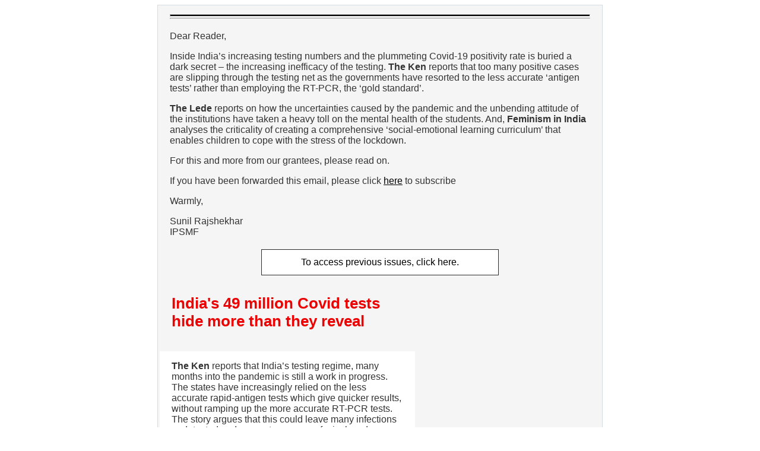

--- FILE ---
content_type: text/html; charset=UTF-8
request_url: https://ipsmf.org/wp-content/uploads/2020/09/Newsletter_Spl_Issue-24.html
body_size: 10447
content:
<!DOCTYPE html PUBLIC "-//W3C//DTD XHTML 1.0 Transitional//EN" "http://www.w3.org/TR/xhtml1/DTD/xhtml1-transitional.dtd"><html xmlns="http://www.w3.org/1999/xhtml"><head><meta content="text/html;charset=UTF-8" http-equiv="Content-Type">
<meta http-equiv="Content-Type" content="text/html; charset=utf-8"/>

<style type="text/css">
table {
    border-collapse: collapse;
}
.imageContent {
    padding-bottom: 15px;
}
.imageContentLast {
    padding-bottom: 15px;
}
</style>
</head>

<body>
<table width="750" border="0" cellspacing="0" cellpadding="0" align="center" style="border:1px solid #d6dde2;">
  <tbody><tr>
    <td align="center" valign="top" bgcolor="#F5f5f5" style="background-color:#f5f5f5;"> </td>
  </tr>
  <tr>
    <td align="center" valign="top" bgcolor="#F5f5f5" style="background-color:#f5f5f5;"><table width="95%" border="0">
        <tbody>
          <tr>
            <td><table border="0" cellpadding="0" cellspacing="0" width="100%">
                <tbody><tr>
                  <td width="23%" align="left" valign="middle" class="imageContent" style="padding-bottom: 10px;"><img src="https://img-cache.net/im/2774073/2f0420df918b08ff7069341b74a46681c21ee632615bf8454ba48a9bbd3a3095.png?e=[base64]" alt="" sib_img_id="0"/></td>
                  <td width="77%" align="left" valign="middle" class="imageContent" style="padding-bottom: 10px;"><img src="https://img-cache.net/im/2774073/06c0cf0a6972badc556e4515eff75a6b460cf676271103e2b1ae0be0437badb8.png?e=[base64]" alt="" sib_img_id="1"/></td>
                </tr>
              </tbody></table></td>
          </tr>
          <tr>
            <td><hr style="height:2px; color:black; background-color:black; margin:2px 0;"/>
              <hr style="margin: 0;"/></td>
          </tr>
          <tr>
            <td> </td>
          </tr>
          <tr>
            <td style="font-family:Verdana, Arial, Helvetica, sans-serif; font-size:16px; color:#333333;">

<p>Dear Reader,</p>
 
<p>Inside India’s increasing testing numbers and the plummeting Covid-19 positivity rate is buried a dark secret – the increasing inefficacy of the testing. <strong>The Ken</strong> reports that too many positive cases are slipping through the testing net as the governments have resorted to the less accurate ‘antigen tests’ rather than employing the RT-PCR, the ‘gold standard’.</p>
<p><strong>The Lede</strong> reports on how the uncertainties caused by the pandemic and the unbending attitude of the institutions have taken a heavy toll on the mental health of the students. And, <strong>Feminism in India</strong> analyses the criticality of creating a comprehensive ‘social-emotional learning curriculum’ that enables children to cope with the stress of the lockdown.</p>
<p>For this and more from our grantees, please read on.</p>
<p>If you have been forwarded this email, please click <a href="https://4olef.r.a.d.sendibm1.com/mk/cl/f/[base64]" style="text-decoration: underline; color: black;" sib_link_id="0">here</a> to subscribe</p>

<p>Warmly,</p>
<p>Sunil Rajshekhar <br/>
IPSMF</p>
              </td>
          </tr>
          <tr>
            <td align="center"> </td>
          </tr>
          <tr>
            <td align="center"><table width="400" border="1px" bordercolordark="#000000" bgcolor="#FFFFFF">
                <tbody>
                  <tr>
                    <td align="center" height="40px" style="font-family:Verdana, Arial, Helvetica, sans-serif; font-size:16px; color:#333333;"><a href="https://4olef.r.a.d.sendibm1.com/mk/cl/f/Ed5M1asxdtJaFp4459B_iwu4SYAxrzrmO7_90RXULs-odWR9ae70hhaQSxKdH3prnCPKKb3EUCdCkgyD9htPnZju2BZIbF-af7LvMc8oFQu6A4tjW6SHUhsdgRiYH8U7PoMMDIDrtMblVRtilEPKOgxg2nnSB3_gtYi-qtqVvFvhEG1rlVpu2kwCXumExBpDyw" style="text-decoration: none; color: black;" sib_link_id="1">To access previous issues, click here.</a></td>
                  </tr>
                </tbody>
              </table></td>
          </tr>
          <tr>
            <td align="center"> </td>
          </tr>
          <tr>
            <td align="center"> </td>
          </tr>
        </tbody>
      </table></td>
  </tr>
  <tr>
    <td align="left" valign="top" bgcolor="#F5f5f5" style="background-color:#f5f5f5;"><table width="425" height="146" border="0">
        <tbody>
          <tr>
            <td align="left" valign="top"><img src="https://img-cache.net/im/2774073/eb60aa528c48cb79db6afc40bb9776f3dbb9556c33af63a587a96ebb83e136fb.jpg?e=[base64]" width="300" height="300" alt="" sib_img_id="2"/></td>
            <td><table width="430" border="0">
                <tbody>
                  <tr>
                    <td valign="top" style="font-family:Verdana, Arial, Helvetica, sans-serif; font-size:16px; color:#333333; padding: 0px 10px 10px 20px; margin:0px; font-size: 26px; color: #EB0202; font-weight: bold; line-height: 30px"><p>India&#39;s 49 million Covid tests hide more than they reveal</p></td>
                  </tr>
                  <tr>
                    <td bgcolor="#FFFFFF" style="font-family:Verdana, Arial, Helvetica, sans-serif; font-size:16px; color:#333333;padding: 0px 20px 0px 20px;"><p><strong>The Ken</strong> reports that India’s testing regime, many months into the pandemic is still a work in progress. The states have increasingly relied on the less accurate rapid-antigen tests which give quicker results, without ramping up the more accurate RT-PCR tests. The story argues that this could leave many infections undetected and generate a sense of misplaced complacency.</p>
                      <p><a href="https://4olef.r.a.d.sendibm1.com/mk/cl/f/[base64]" style="font-size:16px; color: #EB0202; font-weight: bold; text-transform: uppercase" sib_link_id="2">Read Here</a></p></td>
                  </tr>
                </tbody>
              </table></td>
          </tr>
        </tbody>
      </table></td>
  </tr>
  <tr>
    <td align="center" valign="top" bgcolor="#F5f5f5" style="background-color:#f5f5f5;"> </td>
  </tr>
  <tr>
    <td align="center" valign="top" bgcolor="#F5f5f5" style="background-color:#f5f5f5;"> </td>
  </tr>
  <tr>
    <td align="right" valign="top" bgcolor="#F5f5f5" style="background-color:#f5f5f5;"><table width="425" height="146" border="0">
        <tbody>
          <tr>
            <td align="left" valign="top"><table width="430" border="0">
                <tbody>
                  <tr>
                    <td valign="top" style="font-family:Verdana, Arial, Helvetica, sans-serif; font-size:16px; color:#333333;"><p style="padding: 0px 10px 10px 30px; margin:0px; font-size: 26px; color: #EB0202; font-weight: bold; line-height: 30px">Mental Health Concerns Peak Among Students Over Uncertain Times &amp; Policies</p></td>
                  </tr>
                  <tr>
                    <td bgcolor="#FFFFFF" style="font-family:Verdana, Arial, Helvetica, sans-serif; font-size:16px; color:#333333;"><p style="padding: 0px 20px 0px 30px;"><strong>The Lede</strong> speaks with students and mental health experts to find how anxieties over COVID-19 infections, a weakened financial situation, connectivity issues and uncertainty over competitive exams are causing severe stress and leading to mental health issues in students.</p>
                      <p><a href="https://4olef.r.a.d.sendibm1.com/mk/cl/f/[base64]" style="padding: 0px 20px 10px 30px; font-size:16px; color: #EB0202; font-weight: bold; text-transform: uppercase" sib_link_id="3">Read Here</a></p></td>
                  </tr>
                </tbody>
              </table></td>
            <td align="right" valign="top"><img src="https://img-cache.net/im/2774073/f5372da4a38985e2ee39b64a3bbf488939c5486ccaf1c20d65c777b7aaba35be.jpg?e=[base64]" width="300" height="300" alt="" sib_img_id="3"/></td>
          </tr>
        </tbody>
      </table></td>
  </tr>
  <tr>
    <td align="right" valign="top" bgcolor="#F5f5f5" style="background-color:#f5f5f5;"> </td>
  </tr>
  <tr>
    <td align="right" valign="top" bgcolor="#F5f5f5" style="background-color:#f5f5f5;"> </td>
  </tr>
  <tr>
    <td align="left" valign="top" bgcolor="#F5f5f5" style="background-color:#f5f5f5;"><table width="425" height="146" border="0">
        <tbody>
          <tr>
            <td align="left" valign="top"><img src="https://img-cache.net/im/2774073/91dca3b524f8af92e0affe78661365630fa2bddaf3769240152a80300519bcc7.jpg?e=[base64]" width="300" height="300" alt="" sib_img_id="4"/></td>
            <td><table width="430" border="0">
                <tbody>
                  <tr>
                    <td valign="top" style="font-family:Verdana, Arial, Helvetica, sans-serif; font-size:16px; color:#333333; padding: 0px 10px 10px 20px; margin:0px; font-size: 26px; color: #EB0202; font-weight: bold; line-height: 30px"><p>COVID-19: Why Is Social-Emotional Learning Important For Children</p></td>
                  </tr>
                  <tr>
                    <td bgcolor="#FFFFFF" style="font-family:Verdana, Arial, Helvetica, sans-serif; font-size:16px; color:#333333;padding: 0px 20px 0px 20px;"><p><strong>Feminism in India</strong> highlights the imperative for creating a comprehensive social-emotional learning curriculum that enables children to understand and cope with the challenging times they are facing. The story focuses on the need to build a curriculum that makes children recognise their feelings and emotions and strives to provide tools to address them.</p>
                      <p><a href="https://4olef.r.a.d.sendibm1.com/mk/cl/f/[base64]" style="font-size:16px; color: #EB0202; font-weight: bold; text-transform: uppercase" sib_link_id="4">Read Here</a></p></td>
                  </tr>
                </tbody>
              </table></td>
          </tr>
        </tbody>
      </table></td>
  </tr>
  <tr>
    <td align="right" valign="top" bgcolor="#F5f5f5" style="background-color:#f5f5f5;"> </td>
  </tr>
  <tr>
    <td align="right" valign="top" bgcolor="#F5f5f5" style="background-color:#f5f5f5;"> </td>
  </tr>
  <tr>
    <td align="right" valign="top" bgcolor="#F5f5f5" style="background-color:#f5f5f5;"><table width="425" height="146" border="0">
        <tbody>
          <tr>
            <td align="left" valign="top"><table width="430" border="0">
                <tbody>
                  <tr>
                    <td valign="top" style="font-family:Verdana, Arial, Helvetica, sans-serif; font-size:16px; color:#333333;"><p style="padding: 0px 10px 10px 30px; margin:0px; font-size: 26px; color: #EB0202; font-weight: bold; line-height: 30px">Post COVID-19 pandemic: Hybrid-work model in the new-normal</p></td>
                  </tr>
                  <tr>
                    <td bgcolor="#FFFFFF" style="font-family:Verdana, Arial, Helvetica, sans-serif; font-size:16px; color:#333333;"><p style="padding: 0px 20px 0px 30px;">The pandemic has paved the way for a hybrid work model. This was welcomed as a respite from the usual and promised to contribute to increased productivity and a better work-life balance. However, things have not panned out exactly that way. <strong>Down to Earth</strong> analyses the issues.</p>
                      <p><a href="https://4olef.r.a.d.sendibm1.com/mk/cl/f/[base64]" style="padding: 0px 20px 10px 30px; font-size:16px; color: #EB0202; font-weight: bold; text-transform: uppercase" sib_link_id="5">Read Here</a></p></td>
                  </tr>
                </tbody>
              </table></td>
            <td align="right" valign="top"><img src="https://img-cache.net/im/2774073/0c0ea5f3af488b79017117756e49cbf1b70e19517a54fa4708829af201a15ba5.jpg?e=[base64]" width="300" height="300" alt="" sib_img_id="5"/></td>
          </tr>
        </tbody>
      </table></td>
  </tr>
  <tr>
    <td align="right" valign="top" bgcolor="#F5f5f5" style="background-color:#f5f5f5;"> </td>
  </tr>
  <tr>
    <td align="right" valign="top" bgcolor="#F5f5f5" style="background-color:#f5f5f5;"> </td>
  </tr>
  <tr>
    <td align="left" valign="top" bgcolor="#F5f5f5" style="background-color:#f5f5f5;"><table width="425" height="146" border="0">
        <tbody>
          <tr>
            <td align="left" valign="top"><img src="https://img-cache.net/im/2774073/07cc106caa0779559c66e195bc82d603182513dce522c8b90447fe6dd2dfe1a5.jpg?e=[base64]" width="300" height="300" alt="" sib_img_id="6"/></td>
            <td><table width="430" border="0">
                <tbody>
                  <tr>
                    <td valign="top" style="font-family:Verdana, Arial, Helvetica, sans-serif; font-size:16px; color:#333333; padding: 0px 10px 10px 20px; margin:0px; font-size: 26px; color: #EB0202; font-weight: bold; line-height: 30px"><p>‘We’re Treated as Labourers’: Endless Woes of Kashmir’s Private Teachers</p></td>
                  </tr>
                  <tr>
                    <td bgcolor="#FFFFFF" style="font-family:Verdana, Arial, Helvetica, sans-serif; font-size:16px; color:#333333;padding: 0px 20px 0px 20px;"><p>In multiple lockdowns that have hit Kashmir, one of the most impacted have been the community of private teachers. <strong>Kashmir Observer</strong> reports on the plight of these teachers who have been unpaid and uncared for, particularly since the advent of the Coronavirus.</p>
                      <p><a href="https://4olef.r.a.d.sendibm1.com/mk/cl/f/[base64]" style="font-size:16px; color: #EB0202; font-weight: bold; text-transform: uppercase" sib_link_id="6">Read Here</a></p></td>
                  </tr>
                </tbody>
              </table></td>
          </tr>
        </tbody>
      </table></td>
  </tr>
  <tr>
    <td align="right" valign="top" bgcolor="#F5f5f5" style="background-color:#f5f5f5;"> </td>
  </tr>
  <tr>
    <td align="right" valign="top" bgcolor="#F5f5f5" style="background-color:#f5f5f5;"> </td>
  </tr>
  <tr>
    <td align="right" valign="top" bgcolor="#F5f5f5" style="background-color:#f5f5f5;"> </td>
  </tr>
	<tr>
    <td align="center" valign="top" bgcolor="#FFFFFF" style="background-color:#FFFFFF;"> </td>
  </tr>
	<tr>
    <td align="center" valign="top" bgcolor="#FFFFFF" style="background-color:#FFFFFF;"> </td>
  </tr>
  <tr>
    <td align="center" valign="top" bgcolor="#FFFFFF" style="background-color:#FFFFFF;"><table border="0">
        <tbody>
          <tr>
            <td align="center" height="50px" style="font-family:Verdana, Arial, Helvetica, sans-serif; font-weight: bold; font-size:30px; color:#333333;">More from the grantees</td>
          </tr>
        </tbody>
      </table></td>
  </tr>
  <tr>
    <td align="center" valign="top" bgcolor="#FFFFFF" style="background-color:#FFFFFF;"> </td>
  </tr>
  <tr>
    <td align="center" valign="top" bgcolor="#FFFFFF" style="background-color:#FFFFFF;"><table width="95%" border="0">
        <tbody>
          <tr>
            <td width="48%">
				<table border="1">
                <tbody>
                  <tr>
                    <td><table border="0">
                        <tbody>
                          <tr>
                            <td valign="top" style="font-family:Verdana, Arial, Helvetica, sans-serif; font-size:14px; color:#333333; padding:20px 20px 0 20px; margin:0px; font-size: 26px; color: #EB0202; font-weight: bold; line-height: 30px"><a style="color:#EB0202; text-decoration:none" href="https://4olef.r.a.d.sendibm1.com/mk/cl/f/HGDL6iyTbQizDCozTO0xmTzSgcsqteKtNfbEtTmNwsgt-qWWDLsovv5KRBxmFYc1QIgOKu6pNnzamXPpgKD_OERSPQJmoy5INrK3Ls_PV5VIUIVuIbPUYaa3hT7q2OULcSE4r5zTBmb9tU3J9CaosWiIb7PebUNOWiYgO4-pD68EPQLSSPaUozBOoIsj" sib_link_id="7">எங்களைத் துரத்தினாலும் அவர்கள் மேல் அக்கறை இருக்கு</a></td>
                          </tr>
                          <tr>
                            <td style="font-family:Verdana, Arial, Helvetica, sans-serif; font-size:16px; color:#333333;padding:20px;">Differently-abled people in Chennai have been at the forefront of volunteering in creating awareness on Covid-19 among the residents. <strong>Asiaville</strong> reports from the ground.</td>
                          </tr>
                        </tbody>
                      </table></td>
                  </tr>
                </tbody>
              </table></td>
            <td width="4%"> </td>
            <td valign="top" width="48%">
			  <table border="1">
                <tbody>
                  <tr>
                    <td><table border="0">
                        <tbody>
                          <tr>
                            <td valign="top" style="font-family:Verdana, Arial, Helvetica, sans-serif; font-size:14px; color:#333333; padding:20px 20px 0 20px; margin:0px; font-size: 26px; color: #EB0202; font-weight: bold; line-height: 30px"><a style="text-decoration:none; color: #EB0202" href="https://4olef.r.a.d.sendibm1.com/mk/cl/f/[base64]" sib_link_id="8">How to Increase India&#39;s State Capacity</a></td>
                          </tr>
                          <tr>
                            <td style="font-family:Verdana, Arial, Helvetica, sans-serif; font-size:16px; color:#333333;padding:20px;"><strong>Takshashila Institution</strong> brings you a podcast on how the Indian state, which has come up short, can increase its capacity to deal with shocks like Covid-19.</td>
                          </tr>
                        </tbody>
                      </table></td>
                  </tr>
                </tbody>
              </table>
			 </td>
          </tr>
        </tbody>
      </table></td>
  </tr>
  <tr>
    <td align="center" valign="top" bgcolor="#FFFFFF" style="background-color:#FFFFFF;"> </td>
  </tr>
  <tr>
    <td align="center" valign="top" bgcolor="#FFFFFF" style="background-color:#FFFFFF;"> </td>
  </tr>
  <tr>
    <td align="center" valign="top" bgcolor="#FFFFFF" style="background-color:#FFFFFF;"><table width="95%" border="0">
      <tbody>
        <tr>
          <td width="48%" valign="top"><table border="1">
            <tbody>
              <tr>
                <td><table border="0">
                  <tbody>
                    <tr>
                      <td valign="top" style="font-family:Verdana, Arial, Helvetica, sans-serif; font-size:14px; color:#333333; padding:20px 20px 0 20px; margin:0px; font-size: 26px; color: #EB0202; font-weight: bold; line-height: 30px"><a style="text-decoration:none; color: #EB0202" href="https://4olef.r.a.d.sendibm1.com/mk/cl/f/[base64]" sib_link_id="9">We need new ideas and practices</a></td>
                    </tr>
                    <tr>
                      <td style="font-family:Verdana, Arial, Helvetica, sans-serif; font-size:16px; color:#333333;padding:20px;"><strong>India Development Review</strong> presents views from senior industry leaders on how social sector ventures can deal with shrinking funding and a more stringent regulatory environment.</td>
                    </tr>
                  </tbody>
                </table></td>
              </tr>
            </tbody>
          </table></td>
          <td width="4%"> </td>
          <td width="48%"><table border="1">
            <tbody>
              <tr>
                <td><table border="0">
                  <tbody>
                    <tr>
                      <td valign="top" style="font-family:Verdana, Arial, Helvetica, sans-serif; font-size:14px; color:#333333; padding:20px 20px 0 20px; margin:0px; font-size: 26px; color: #EB0202; font-weight: bold; line-height: 30px"><a style="text-decoration:none; color: #EB0202" href="https://4olef.r.a.d.sendibm1.com/mk/cl/f/[base64]" sib_link_id="10">Child marriages spike in India amid the pandemic</a></td>
                    </tr>
                    <tr>
                      <td style="font-family:Verdana, Arial, Helvetica, sans-serif; font-size:16px; color:#333333;padding:20px;"><strong>Suno India</strong> speaks with social workers to understand why child marriages have spiked during the lockdown in states such as Karnataka, Maharashtra, Telangana and Andhra Pradesh.</td>
                    </tr>
                  </tbody>
                </table></td>
              </tr>
            </tbody>
          </table></td>
        </tr>
      </tbody>
    </table></td>
  </tr>
  <tr>
    <td align="center" valign="top" bgcolor="#FFFFFF" style="background-color:#FFFFFF;"> </td>
  </tr>
  <tr>
    <td align="center" valign="top" bgcolor="#FFFFFF" style="background-color:#FFFFFF;"> </td>
  </tr>
  <tr>
    <td align="center" valign="top" bgcolor="#FFFFFF" style="background-color:#FFFFFF;"><table width="95%" border="0">
      <tbody>
        <tr>
          <td valign="top" width="48%"><table border="1">
            <tbody>
              <tr>
                <td><table border="0">
                  <tbody>
                    <tr>
                      <td valign="top" style="font-family:Verdana, Arial, Helvetica, sans-serif; font-size:14px; color:#333333; padding:20px 20px 0 20px; margin:0px; font-size: 26px; color: #EB0202; font-weight: bold; line-height: 30px"><a style="text-decoration:none; color:#EB0202" href="https://4olef.r.a.d.sendibm1.com/mk/cl/f/[base64]" sib_link_id="11">Old image from Meerut shared as funeral procession of Pune-based doctor who died of COVID</a></td>
                    </tr>
                    <tr>
                      <td style="font-family:Verdana, Arial, Helvetica, sans-serif; font-size:16px; color:#333333;padding:20px;"><strong>Alt News</strong> fact-checks a viral claim that Muslim youths had organised the funeral procession of a Pune-based Hindu doctor who had died of Covid-19.</td>
                    </tr>
                  </tbody>
                </table></td>
              </tr>
            </tbody>
          </table></td>
          <td width="4%"> </td>
          <td width="48%"><table border="1">
            <tbody>
              <tr>
                <td><table border="0">
                  <tbody>
                    <tr>
                      <td valign="top" style="font-family:Verdana, Arial, Helvetica, sans-serif; font-size:14px; color:#333333; padding:20px 20px 0 20px; margin:0px; font-size: 26px; color: #EB0202; font-weight: bold; line-height: 30px"><a style="text-decoration:none;color: #EB0202" href="https://4olef.r.a.d.sendibm1.com/mk/cl/f/[base64]" sib_link_id="12">क्यों कुछ लोग इस बात पर ही शक करते हैं कि कोरोना वायरस एक महामारी है</a></td>
                    </tr>
                    <tr>
                      <td style="font-family:Verdana, Arial, Helvetica, sans-serif; font-size:16px; color:#333333;padding:20px;">Why are some people still in denial mode on the COVID-19 pandemic? <strong>Satyagrah</strong> analyses.</td>
                    </tr>
                  </tbody>
                </table></td>
              </tr>
            </tbody>
          </table></td>
        </tr>
      </tbody>
    </table></td>
  </tr>
  <tr>
    <td align="center" valign="top" bgcolor="#FFFFFF" style="background-color:#FFFFFF;"> </td>
  </tr>
  <tr>
    <td align="center" valign="top" bgcolor="#FFFFFF" style="background-color:#FFFFFF;"> </td>
  </tr>
  <tr>
    <td align="center" valign="top" bgcolor="#FFFFFF" style="background-color:#FFFFFF;"><table width="95%" border="0">
      <tbody>
        <tr>
          <td width="48%" valign="top"><table border="1">
            <tbody>
              <tr>
                <td><table border="0">
                  <tbody>
                    <tr>
                      <td valign="top" style="font-family:Verdana, Arial, Helvetica, sans-serif; font-size:14px; color:#333333; padding:20px 20px 0 20px; margin:0px; font-size: 26px; color: #EB0202; font-weight: bold; line-height: 30px"><a style="text-decoration:none;color: #EB0202" href="https://4olef.r.a.d.sendibm1.com/mk/cl/f/[base64]" sib_link_id="13">दूसरों की खुशियों से जिन किन्नरों की चलती है रोटी, वो लॉकडाउन में हैं बदहाल</a></td>
                    </tr>
                    <tr>
                      <td style="font-family:Verdana, Arial, Helvetica, sans-serif; font-size:16px; color:#333333;padding:20px;"><strong>Janjwar</strong> reports from the ground on the dire state of the of transgender community during the lockdown.</td>
                    </tr>
                  </tbody>
                </table></td>
              </tr>
            </tbody>
          </table></td>
          <td width="4%"> </td>
          <td width="48%"><table border="1">
            <tbody>
              <tr>
                <td><table border="0">
                  <tbody>
                    <tr>
                      <td valign="top" style="font-family:Verdana, Arial, Helvetica, sans-serif; font-size:14px; color:#333333; padding:20px 20px 0 20px; margin:0px; font-size: 26px; color: #EB0202; font-weight: bold; line-height: 30px"><a style="text-decoration:none;color: #EB0202" href="https://4olef.r.a.d.sendibm1.com/mk/cl/f/[base64]" sib_link_id="14">Emerging Governmentality and Biopolitics of COVID-19 in India</a></td>
                    </tr>
                    <tr>
                      <td style="font-family:Verdana, Arial, Helvetica, sans-serif; font-size:16px; color:#333333;padding:20px;">When the government’s steps to contain the Coronavirus are failing, we need to think anew on the issues of public and social determinants of health, <strong>EPW</strong> argues.</td>
                    </tr>
                  </tbody>
                </table></td>
              </tr>
            </tbody>
          </table></td>
        </tr>
      </tbody>
    </table></td>
  </tr>
  <tr>
    <td align="center" valign="top" bgcolor="#FFFFFF" style="background-color:#FFFFFF;"> </td>
  </tr>
  <tr>
    <td align="center" valign="top" bgcolor="#FFFFFF" style="background-color:#FFFFFF;"> </td>
  </tr>
	<tr>
    <td align="center" valign="top" bgcolor="#363636" style="background-color:#363636;"> </td>
  </tr>
  <tr>
    <td align="center" valign="top" bgcolor="#363636" style="background-color:#363636;"><table>
      <tbody>
        <tr>
          <td style="color: #FFFFFF; font-family:Verdana, Arial, Helvetica, sans-serif; font-size:14px;" align="center"></td>
        </tr>
        <tr>
          <td style="color: #FFFFFF; font-family:Verdana, Arial, Helvetica, sans-serif; font-size:14px;" align="center"><a style="color:white; text-decoration:none" href="https://4olef.r.a.d.sendibm1.com/mk/un/bXTZWR31k5BerE29SslOFeB6skV7sl0xcX8w6S1NnhDfmod36y2yBH_cSr-sM-EqtIY1BS3_8-pPvto6B70mv-vbJg5UKNMqN6_ELQ6t06hn75RGa_qztWJoGT6eHxQczhjuwQ">UNSUBSCRIBE HERE</a></td>
        </tr>
        <tr>
          <td style="color: #FFFFFF"> </td>
        </tr>
        <tr>
          <td align="center" height="36" style="color: #FFFFFF"><table>
            <tbody>
              <tr>
                <td align="center"><a href="https://4olef.r.a.d.sendibm1.com/mk/cl/f/[base64]" sib_link_id="15"><img src="https://img-cache.net/im/2774073/5b43b9cc556e3a96109b5f9c77362dbdcccfaab7927203bf1121da803c7d6742.png?e=[base64]" "="" sib_img_id="7"/></a></td>
                <td> </td>
                <td align="center"><a href="https://4olef.r.a.d.sendibm1.com/mk/cl/f/l5utlqBBE6a20ZQUq4duh6q7zBT64WfmXXLIul_G_8E_1myt9s5F3siYNwuv4Sfj-8z-8kLDnA-mWxN5oTpppyryq_SefdHjbEBJeYlYqs4w1rDn9McVPRQtRNnVU7Zw7qfe_Sbq-TRVGVn3z2N8dcx0HZGnxw4ZYQ" sib_link_id="16"><img src="https://img-cache.net/im/2774073/a5f8fe922ae4cfeae910657b201b52ddaba7e18131e5697a97aaa802867e7c95.png?e=[base64]" "="" sib_img_id="8"/></a></td>
              </tr>
            </tbody>
          </table></td>
        </tr>
      </tbody>
    </table></td>
  </tr>
  <tr>
    <td align="center" valign="top" bgcolor="#363636" style="background-color:#363636;"> </td>
  </tr>
  <tr>
    <td align="center" valign="top" bgcolor="#363636" style="color: #FFFFFF; font-family:Verdana, Arial, Helvetica, sans-serif; font-size:14px;">Independent &amp; Public-Spirited Media Foundation<br/>
    4/6-1, 1st Floor Millers Road High Grounds Bangalore560052 Landmark :- Opp Vikram Hospital</td>
  </tr>
  <tr>
    <td align="center" valign="top" bgcolor="#363636" style="background-color:#363636;"> </td>
  </tr>
</tbody></table>

<div style="color: #727272; font-size: 10px;"><center></center></div><script defer src="https://static.cloudflareinsights.com/beacon.min.js/vcd15cbe7772f49c399c6a5babf22c1241717689176015" integrity="sha512-ZpsOmlRQV6y907TI0dKBHq9Md29nnaEIPlkf84rnaERnq6zvWvPUqr2ft8M1aS28oN72PdrCzSjY4U6VaAw1EQ==" data-cf-beacon='{"version":"2024.11.0","token":"21137bb0725949299091055d19c561ca","r":1,"server_timing":{"name":{"cfCacheStatus":true,"cfEdge":true,"cfExtPri":true,"cfL4":true,"cfOrigin":true,"cfSpeedBrain":true},"location_startswith":null}}' crossorigin="anonymous"></script>
</body></html>